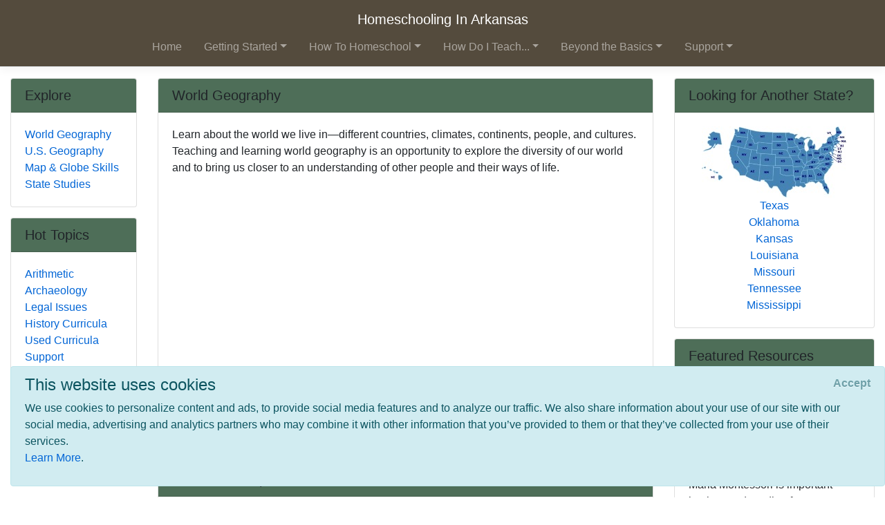

--- FILE ---
content_type: text/html; charset=utf-8
request_url: https://www.homeschoolinginarkansas.com/subjects/geography/world
body_size: 7724
content:
<!DOCTYPE html>
<html lang="en">
<head>
        <!-- AdSense Auto Ads - Google -->
        <script data-ad-client="ca-pub-2646778910530499" async src="https://pagead2.googlesyndication.com/pagead/js/adsbygoogle.js"></script>
        <!-- Global site tag (gtag.js) - Google Analytics -->
        <script async src="https://www.googletagmanager.com/gtag/js?id=UA-128646239-1"></script>
        <script>
            window.dataLayer = window.dataLayer || [];
            function gtag() { dataLayer.push(arguments); }
            gtag('js', new Date());

            gtag('config', 'UA-128646239-1');
        </script>

    <meta http-equiv="Content-Type" content="text/html; charset=utf-8" />
    <meta charset="utf-8" />
    <meta name="viewport" content="width=device-width, initial-scale=1.0" />
    <title>World Geography - Homeschooling In Arkansas</title>
    <meta id="Description" content="Learn about the world we live in&amp;mdash;different countries, climates, continents, people, and cultures. Teaching and learning world geography is an opportunity to explore the diversity of our world and to bring us closer to an understanding of other people and their ways of life. " />

    <link rel="stylesheet" href="/lib/twitter-bootstrap/css/bootstrap.css" />
    <link rel="stylesheet" href="/lib/bootstrap-datepicker/css/bootstrap-datepicker.css" />
    <link rel="stylesheet" href="/lib/datatables/css/dataTables.bootstrap4.css" />
    <link rel="stylesheet" href="/lib/select2/css/select2.css" />
    <link rel="stylesheet" href="/lib/font-awesome/css/all.css" />
    <link rel="stylesheet" href="/lib/jquery-confirm/jquery-confirm.min.css" />
    <link rel="stylesheet" href="/css/select2-bootstrap4.css" />
    <link rel="stylesheet" href="/datatables-buttons/css/buttons.dataTables.css" />
    <link rel="stylesheet" href="/datatables-buttons/css/buttons.bootstrap4.css" />
    <link rel="stylesheet" href="/lib/summernote/summernote-bs4.css" />

    <link rel="stylesheet" href="/css/site.css" />
    <link rel="stylesheet" href="/css/quotes.css" />

    <script src="/lib/jquery/jquery.js"></script>

    <style>
        /* TODO: need better implementation for color setting */
header nav.bg-dark { background-color: #544B3D !important; } .card-header { background-color: #4E6E58 !important; }     </style>
</head>
<body>
    <header>
        <nav class="navbar navbar-expand-lg navbar-toggleable-sm navbar-dark bg-dark border-bottom box-shadow mb-3 flex-column">
            <div class="w-100 d-flex">
                <a class="navbar-brand text-nowrap mx-lg-auto" href="/">Homeschooling In Arkansas</a>
                <button class="navbar-toggler align-self-center ml-auto" type="button" data-toggle="collapse" data-target=".navbar-collapse" aria-controls="navbarSupportedContent"
                        aria-expanded="false" aria-label="Toggle navigation">
                    <span class="navbar-toggler-icon"></span>
                </button>
            </div>
            <div class="navbar-collapse collapse">
                
<ul class="navbar-nav ml-auto nav-fill">
            <li class="nav-item px-0 px-lg-2">
                <a class="nav-link" href="/">Home</a>
            </li>
            <li class="nav-item px-0 px-lg-2 dropdown">
                <a class="nav-link dropdown-toggle" href="#" id="cd410758-4e6b-4c1d-8b24-e6f12af9e764Dropdown" role="button" data-toggle="dropdown" aria-haspopup="true" aria-expanded="false">Getting Started</a>
                <div class="dropdown-menu dropdown-menu-right" aria-labelledby="cd410758-4e6b-4c1d-8b24-e6f12af9e764Dropdown">
                    <a class="dropdown-item" href="/getting-started">Getting Started</a>
                    <div class="dropdown-divider"></div>
                        <a class="dropdown-item" href="/getting-started/why-homeschool">Why Homeschool?</a>
                        <a class="dropdown-item" href="/getting-started/how-to-begin">How to Begin</a>
                        <a class="dropdown-item" href="/getting-started/legal">Legal/Homeschool Laws</a>
                        <a class="dropdown-item" href="/getting-started/history">History of Homeschooling</a>
                </div>
            </li>
            <li class="nav-item px-0 px-lg-2 dropdown">
                <a class="nav-link dropdown-toggle" href="#" id="d6487de6-2978-4300-b1b8-4a8159beef61Dropdown" role="button" data-toggle="dropdown" aria-haspopup="true" aria-expanded="false">How To Homeschool</a>
                <div class="dropdown-menu dropdown-menu-right" aria-labelledby="d6487de6-2978-4300-b1b8-4a8159beef61Dropdown">
                    <a class="dropdown-item" href="/howto">How To Homeschool</a>
                    <div class="dropdown-divider"></div>
                        <a class="dropdown-item" href="/howto/methods">Methods</a>
                        <a class="dropdown-item" href="/howto/curriculum">Homeschool Curriculum</a>
                        <a class="dropdown-item" href="/howto/teachingaids">Teaching Aids</a>
                        <a class="dropdown-item" href="/howto/testing">Testing</a>
                        <a class="dropdown-item" href="/howto/online-resources">Online Resources</a>
                </div>
            </li>
            <li class="nav-item px-0 px-lg-2 dropdown">
                <a class="nav-link dropdown-toggle" href="#" id="a846d107-35b8-46d8-822c-f380496e6a42Dropdown" role="button" data-toggle="dropdown" aria-haspopup="true" aria-expanded="false">How Do I Teach...</a>
                <div class="dropdown-menu dropdown-menu-right" aria-labelledby="a846d107-35b8-46d8-822c-f380496e6a42Dropdown">
                    <a class="dropdown-item" href="/subjects">How Do I Teach...</a>
                    <div class="dropdown-divider"></div>
                        <a class="dropdown-item" href="/subjects/drivers-ed">Drivers Education</a>
                        <a class="dropdown-item" href="/subjects/preschool">Early Learning &amp; Preschool</a>
                        <a class="dropdown-item" href="/subjects/reading">Reading/Literature</a>
                        <a class="dropdown-item" href="/subjects/writing">Writing</a>
                        <a class="dropdown-item" href="/subjects/science">Science</a>
                        <a class="dropdown-item" href="/subjects/math">Math</a>
                        <a class="dropdown-item" href="/subjects/history">History</a>
                        <a class="dropdown-item" href="/subjects/geography">Geography</a>
                        <a class="dropdown-item" href="/subjects/art">Art</a>
                        <a class="dropdown-item" href="/subjects/music">Music</a>
                        <a class="dropdown-item" href="/subjects/performingarts">Performing Arts</a>
                        <a class="dropdown-item" href="/subjects/health">Health &amp; Fitness</a>
                        <a class="dropdown-item" href="/subjects/civics">Civics/Government</a>
                        <a class="dropdown-item" href="/subjects/economics">Economics/Finance</a>
                        <a class="dropdown-item" href="/subjects/languages">Foreign Languages</a>
                        <a class="dropdown-item" href="/subjects/religion">Faith/Religion</a>
                        <a class="dropdown-item" href="/subjects/logic-and-rhetoric">Logic, Rhetoric, and Thinking Skills</a>
                        <a class="dropdown-item" href="/subjects/entrepreneur">Entrepreneurship</a>
                        <a class="dropdown-item" href="/subjects/computer">Computer Skills</a>
                        <a class="dropdown-item" href="/subjects/study-skills">Study Skills</a>
                        <a class="dropdown-item" href="/subjects/lesson-plans">Lesson Plans</a>
                </div>
            </li>
            <li class="nav-item px-0 px-lg-2 dropdown">
                <a class="nav-link dropdown-toggle" href="#" id="70230076-3302-4f09-95eb-4002ee03ecdeDropdown" role="button" data-toggle="dropdown" aria-haspopup="true" aria-expanded="false">Beyond the Basics</a>
                <div class="dropdown-menu dropdown-menu-right" aria-labelledby="70230076-3302-4f09-95eb-4002ee03ecdeDropdown">
                    <a class="dropdown-item" href="/beyond-basics">Beyond the Basics</a>
                    <div class="dropdown-divider"></div>
                        <a class="dropdown-item" href="/beyond-basics/real-life">Real Life HSing</a>
                        <a class="dropdown-item" href="/beyond-basics/making-it-fun">Making It Fun</a>
                        <a class="dropdown-item" href="/beyond-basics/practical">Practical HSing</a>
                        <a class="dropdown-item" href="/beyond-basics/high-school">High School</a>
                        <a class="dropdown-item" href="/beyond-basics/college">Colleges &amp; Careers</a>
                </div>
            </li>
            <li class="nav-item px-0 px-lg-2 dropdown">
                <a class="nav-link dropdown-toggle" href="#" id="d1b2c15d-80af-4920-b68d-c3718e560b6fDropdown" role="button" data-toggle="dropdown" aria-haspopup="true" aria-expanded="false">Support</a>
                <div class="dropdown-menu dropdown-menu-right" aria-labelledby="d1b2c15d-80af-4920-b68d-c3718e560b6fDropdown">
                    <a class="dropdown-item" href="/support">Support</a>
                    <div class="dropdown-divider"></div>
                        <a class="dropdown-item" href="/support/support-groups">Support Groups</a>
                        <a class="dropdown-item" href="/support/humor">Humor</a>
                        <a class="dropdown-item" href="/support/events">Events</a>
                        <a class="dropdown-item" href="/support/resources">Local &amp; State Resources</a>
                        <a class="dropdown-item" href="/support/publications">Publications</a>
                </div>
            </li>
</ul>


            </div>
        </nav>
    </header>
    <div class="container-fluid">
        

    <div id="cookieConsent" class="alert alert-info alert-dismissible fade show" role="alert">
        <h4>This website uses cookies</h4>
        <p>
            We use cookies to personalize content and ads, to provide social media features and to analyze our traffic.
            We also share information about your use of our site with our social media, advertising and analytics
            partners who may combine it with other information that you’ve provided to them or that they’ve
            collected from your use of their services.<br />
            <a href="/privacy">Learn More</a>.
        </p>
        <button type="button" class="accept-policy close" data-dismiss="alert" aria-label="Close" data-cookie-string=".AspNet.Consent=yes; expires=Thu, 21 Jan 2027 07:25:03 GMT; path=/; secure; samesite=none">
            <span aria-hidden="true">Accept</span>
        </button>
    </div>
    <script>
        (function () {
            var button = document.querySelector("#cookieConsent button[data-cookie-string]");
            button.addEventListener("click", function (event) {
                document.cookie = button.dataset.cookieString;
            }, false);
        })();
    </script>

        <main role="main" class="pb-3">
            
<div class="row">
    <!-- main content / top on mobile -->
    <div class="col-md-8 col-lg-9 col-xl-7 order-md-4">
        
<div class="card">
    <h5 class="card-header">World Geography</h5>
    <div class="card-body">
        <div>
            Learn about the world we live in&mdash;different countries, climates, continents, people, and cultures. Teaching and learning world geography is an opportunity to explore the diversity of our world and to bring us closer to an understanding of other people and their ways of life. 
        </div>

        <div class="mt-2 mb-1">
            <script async src="https://pagead2.googlesyndication.com/pagead/js/adsbygoogle.js"></script>
            <!-- HSA PageDescription Block -->
            <ins class="adsbygoogle"
                 style="display:block"
                 data-ad-client="ca-pub-2646778910530499"
                 data-ad-slot="4448721835"
                 data-ad-format="auto"
                 data-full-width-responsive="true"></ins>
            <script>
                (adsbygoogle = window.adsbygoogle || []).push({});
            </script>
        </div>

        <!-- Menu Card -->
<div class="pl-2 pt-2">
        <div class="card border-0">
            <div class="card-body p-0 clearfix">
                <a class="nav-link p-0 font-weight-bold" href="#Activities-&amp;-Experiments">
                    Activities &amp; Experiments
                </a>
                
            </div>
        </div>
        <div class="card border-0">
            <div class="card-body p-0 clearfix">
                <a class="nav-link p-0 font-weight-bold" href="#Teaching-Tips-&amp;-Ideas">
                    Teaching Tips &amp; Ideas
                </a>
                
            </div>
        </div>
</div>
        
    </div>
</div>
        
    <div class="card">
        <a name="Activities-&amp;-Experiments"></a>
        <h5 class="card-header">Activities &amp; Experiments</h5>
        <div class="card-body">
                <div class="card border-0 mb-3">
                    <div class="card-body p-0 clearfix">
                        
                        <a target="_blank" href="http://groups.yahoo.com/group/postcardkids/">
                            <h6 class="card-title m-0">Postcard Kids</h6>
                        </a>
                        <div class="card-text">
                            
                            <div>Geography Postcard Kids Project started for homeschooled children around the world in October of 2002. It is intended to help enhance geographic studies by sending postcards from their local area to other postcard kids around the world. </div>
                        </div>
                    </div>
                </div>
        </div>
    </div>
    <div class="card">
        <a name="Teaching-Tips-&amp;-Ideas"></a>
        <h5 class="card-header">Teaching Tips &amp; Ideas</h5>
        <div class="card-body">
                <div class="card border-0 mb-3">
                    <div class="card-body p-0 clearfix">
                        
                        <a target="_blank" href="http://foreverforalwaysnomatterwhat.com/2014/01/how-i-teach-history-in-large-family.html">
                            <h6 class="card-title m-0">How I Teach a Large Family in a Relaxed, Classical Way: History</h6>
                        </a>
                        <div class="card-text">
                            
                            <div>A look at teaching history across several grades using the classical method of education and a rotation of history every four years. </div>
                        </div>
                    </div>
                </div>
                <div class="card border-0 mb-3">
                    <div class="card-body p-0 clearfix">
                        
                        <a target="_blank" href="http://www.knowledgequestmaps.com/">
                            <h6 class="card-title m-0">Knowledge Quest</h6>
                        </a>
                        <div class="card-text">
                            
                            <div>Knowledge Quest offers historical outline maps and timelines designed for the interactive study of world history and geography. 
</div>
                        </div>
                    </div>
                </div>
        </div>
    </div>

    </div>

    <!-- right column / second on mobile -->
    <div class="col-xl-3 order-md-12">
        
<div class="card">
    <h5 class="card-header">Looking for Another State?</h5>
    <div class="card-body">
        <div class="row">
            <div class="col-6 col-xl-12 text-center">
                <a href="https://www.homeschoolinginamerica.com"><img src="/images/US_Map_Small.jpg" class="mw-100" /></a>
            </div>
            <div class="col-6 col-xl-12 text-center">
                <nav class="nav flex-column text-center">
                        <a href="http://www.HomeschoolingInTexas.com/subjects/geography/world" class="nav-link p-0">Texas</a>
                        <a href="http://www.HomeschoolingInOklahoma.com/subjects/geography/world" class="nav-link p-0">Oklahoma</a>
                        <a href="http://www.HomeschoolingInKansas.com/subjects/geography/world" class="nav-link p-0">Kansas</a>
                        <a href="http://www.HomeschoolingInLouisiana.com/subjects/geography/world" class="nav-link p-0">Louisiana</a>
                        <a href="http://www.HomeschoolingInMissouri.com/subjects/geography/world" class="nav-link p-0">Missouri</a>
                        <a href="http://www.HomeschoolingInTennessee.com/subjects/geography/world" class="nav-link p-0">Tennessee</a>
                        <a href="http://www.HomeschoolingInMississippi.com/subjects/geography/world" class="nav-link p-0">Mississippi</a>
                </nav>
            </div>
        </div>
    </div>
</div>
        
<div class="card">
    <h5 class="card-header">Featured Resources</h5>
    <div class="card-body">
        <div class="affiliate-disclaimer">
    <p>
        As an Amazon Associate, we earn from qualifying purchases. We get commissions for purchases made through links on this site.
    </p>
</div>
            <div class="card border-0 mb-3">
                <div class="card-body p-0 clearfix">
                    <div class="float-left mr-2">
                        <a target="_blank" href="http://www.amazon.com/exec/obidos/ASIN/0452279895/ref=nosim/onionskinpres-20">
                            <img src="https://images.amazon.com/images/P/0452279895.01._SCTHUMBZZZ_.jpg" alt="product image" onerror="this.style.display='none'" />
                        </a>
                    </div>
                    <a target="_blank" href="http://www.amazon.com/exec/obidos/ASIN/0452279895/ref=nosim/onionskinpres-20">
                        <h6 class="card-title m-0">Maria Montessori: Her Life and Work</h6>
                    </a>
                    <div class="card-text">Maria Montessori is important background reading for parents considering Montessori education for their children, as well as for those training to become Montessori teachers. The first woman to win a degree as a Doctor of Medicine in Italy in 1896, Maria Montessori's mission to improve children's education began  in the slums of Rome in 1907, and continued throughout her lifetime. Her insights into the minds of children led her to develop prepared environments and other tools and devices that ha...</div>
                </div>
            </div>
            <div class="card border-0 mb-3">
                <div class="card-body p-0 clearfix">
                    <div class="float-left mr-2">
                        <a target="_blank" href="http://www.amazon.com/exec/obidos/ASIN/0877882045/ref=nosim/onionskinpres-20">
                            <img src="https://m.media-amazon.com/images/I/41m0MH7saIL._SL75_.jpg" alt="product image" onerror="this.style.display='none'" />
                        </a>
                    </div>
                    <a target="_blank" href="http://www.amazon.com/exec/obidos/ASIN/0877882045/ref=nosim/onionskinpres-20">
                        <h6 class="card-title m-0">Educational Travel on a Shoestring : Frugal Family Fun and Learning Away from Home</h6>
                    </a>
                    <div class="card-text">Educational Travel on a Shoestring shows parents how they can help their children learn&#8211;and have a blast&#8211;while traveling. From researching destinations to sharing activities that both teach and entertain, this priceless guide offers practical information for parents who want to have more fun with their kids, build closer family ties, and enjoy richer educational experiences&#8211;all without spending a fortune.</div>
                </div>
            </div>
            <div class="card border-0 mb-3">
                <div class="card-body p-0 clearfix">
                    <div class="float-left mr-2">
                        <a target="_blank" href="http://www.amazon.com/exec/obidos/ASIN/0805209212/ref=nosim/onionskinpres-20">
                            <img src="https://images.amazon.com/images/P/0805209212.01._SCTHUMBZZZ_.jpg" alt="product image" onerror="this.style.display='none'" />
                        </a>
                    </div>
                    <a target="_blank" href="http://www.amazon.com/exec/obidos/ASIN/0805209212/ref=nosim/onionskinpres-20">
                        <h6 class="card-title m-0">Dr. Montessori&#x27;s Own Handbook</h6>
                    </a>
                    <div class="card-text">A short, illustrated guide to the use of Montessori classroom materials. Describes how to set up a "children's house" - an environment for learning where children can be their own masters.</div>
                </div>
            </div>
            <div class="card border-0 mb-3">
                <div class="card-body p-0 clearfix">
                    <div class="float-left mr-2">
                        <a target="_blank" href="http://www.amazon.com/exec/obidos/ASIN/B0006PKZ7C/ref=nosim/onionskinpres-20">
                            <img src="https://images.amazon.com/images/P/B0006PKZ7C.01-A27OK403WRHSGI._SCTHUMBZZZ_.jpg" alt="product image" onerror="this.style.display='none'" />
                        </a>
                    </div>
                    <a target="_blank" href="http://www.amazon.com/exec/obidos/ASIN/B0006PKZ7C/ref=nosim/onionskinpres-20">
                        <h6 class="card-title m-0">Cuisenaire Rods Multi-Pack</h6>
                    </a>
                    <div class="card-text">Grades Pre K & up. An economical way to bring rods into the classroom. Pack contains six sets of 74 rods, six trays with, and Teacher's Guide. For use with 12-18 students.</div>
                </div>
            </div>
            <div class="card border-0 mb-3">
                <div class="card-body p-0 clearfix">
                    <div class="float-left mr-2">
                        <a target="_blank" href="http://www.amazon.com/exec/obidos/ASIN/0761520937/ref=nosim/onionskinpres-20">
                            <img src="https://m.media-amazon.com/images/I/51hkHq9aObL._SL75_.jpg" alt="product image" onerror="this.style.display='none'" />
                        </a>
                    </div>
                    <a target="_blank" href="http://www.amazon.com/exec/obidos/ASIN/0761520937/ref=nosim/onionskinpres-20">
                        <h6 class="card-title m-0">Homeschooling: The Teen Years : Your Complete Guide to Successfully Homeschooling the 13- to 18- Year-Old (Prima Home Learning Library)</h6>
                    </a>
                    <div class="card-text">The teen years are when many homeschooling parents start to question or abandon their efforts. It's a precarious time, with challenging academics, pressing social issues, and the prospect of college looming. Parents can now breathe easy: this guide calms the teen-time jitters and even offers hope to those just turning to homeschooling now that their child is about to enter high school. With brief "how we did it" testimonies from other parents sprinkled throughout the book, author Cafi Cohen offe...</div>
                </div>
            </div>
    </div>
</div>
    </div>

    <!-- left column / bottom on mobile -->
    <div class="col-md-4 col-lg-3 col-xl-2 order-md-1">
        
<div class="card">
    <h5 class="card-header">Explore</h5>
    <div class="card-body">
        <nav class="nav flex-column">
                <a href="/subjects/geography/world" class="nav-link p-0">World Geography</a>
                <a href="/subjects/geography/us" class="nav-link p-0">U.S. Geography</a>
                <a href="/subjects/geography/map-skills" class="nav-link p-0">Map &amp; Globe Skills</a>
                <a href="/subjects/geography/state" class="nav-link p-0">State Studies</a>
        </nav>
    </div>
</div>
        
<div class="card">
    <h5 class="card-header">Hot Topics</h5>
    <div class="card-body">
        <nav class="nav flex-column">
                <a href="/subjects/math/arithmetic" class="nav-link p-0">Arithmetic</a>
                <a href="/subjects/science/earth-sciences/archaeology" class="nav-link p-0">Archaeology</a>
                <a href="/getting-started/legal/issues" class="nav-link p-0">Legal Issues</a>
                <a href="/howto/curriculum/history" class="nav-link p-0">History Curricula</a>
                <a href="/howto/curriculum/used" class="nav-link p-0">Used Curricula</a>
                <a href="/support" class="nav-link p-0">Support</a>
                <a href="/howto/curriculum/literature" class="nav-link p-0">Literature Based Curricula</a>
                <a href="/subjects/history/fiction" class="nav-link p-0">Historical Fiction</a>
                <a href="/getting-started/why-homeschool/teaching" class="nav-link p-0">Teaching Your Own</a>
                <a href="/support/support-groups" class="nav-link p-0">Support Groups</a>
        </nav>
    </div>
</div>
    </div>
</div>
        </main>
    </div>

    <footer class="border-top footer text-muted">
        <div class="container">
            &copy; 2026 - HomeschoolingInAmerica.com - <a href="/privacy">Privacy</a>
        </div>
    </footer>

    <script src="/lib/jquery-validate/jquery.validate.js"></script>
    <script src="/lib/jquery-validation-unobtrusive/jquery.validate.unobtrusive.js"></script>
    <script src="/lib/twitter-bootstrap/js/bootstrap.bundle.js"></script>
    <script src="/lib/bootstrap-datepicker/js/bootstrap-datepicker.js"></script>
    <script src="/lib/moment.js/moment.js"></script>
    <script src="/lib/datatables/js/jquery.dataTables.js"></script>
    <script src="/lib/datatables/js/dataTables.bootstrap4.js"></script>
    <script src="/lib/select2/js/select2.full.js"></script>
    <script src="/lib/jquery-confirm/jquery-confirm.min.js"></script>
    <script src="/datatables-buttons/js/dataTables.buttons.js"></script>
    <script src="/datatables-buttons/js/buttons.bootstrap4.js"></script>
    <script src="/js/datetime-moment.js"></script>
    <script src="/lib/summernote/summernote-bs4.js"></script>

    
    
        <script src="/js/bundle.min.js?v=47DEQpj8HBSa-_TImW-5JCeuQeRkm5NMpJWZG3hSuFU"></script>
    

    
</body>
</html>

--- FILE ---
content_type: text/html; charset=utf-8
request_url: https://www.google.com/recaptcha/api2/aframe
body_size: 266
content:
<!DOCTYPE HTML><html><head><meta http-equiv="content-type" content="text/html; charset=UTF-8"></head><body><script nonce="8IdycSlKfOrpA1D6VMoZLg">/** Anti-fraud and anti-abuse applications only. See google.com/recaptcha */ try{var clients={'sodar':'https://pagead2.googlesyndication.com/pagead/sodar?'};window.addEventListener("message",function(a){try{if(a.source===window.parent){var b=JSON.parse(a.data);var c=clients[b['id']];if(c){var d=document.createElement('img');d.src=c+b['params']+'&rc='+(localStorage.getItem("rc::a")?sessionStorage.getItem("rc::b"):"");window.document.body.appendChild(d);sessionStorage.setItem("rc::e",parseInt(sessionStorage.getItem("rc::e")||0)+1);localStorage.setItem("rc::h",'1768980305683');}}}catch(b){}});window.parent.postMessage("_grecaptcha_ready", "*");}catch(b){}</script></body></html>